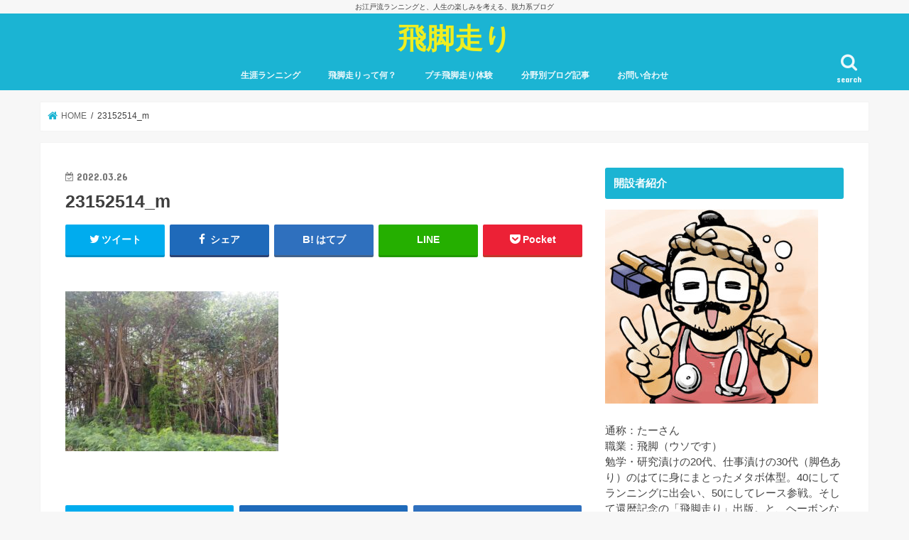

--- FILE ---
content_type: text/html; charset=UTF-8
request_url: https://hikyaku-bashiri.com/archives/jk.html/23152514_m
body_size: 16050
content:
<!doctype html>
<!--[if lt IE 7]><html dir="ltr" lang="ja" prefix="og: https://ogp.me/ns#" class="no-js lt-ie9 lt-ie8 lt-ie7"><![endif]-->
<!--[if (IE 7)&!(IEMobile)]><html dir="ltr" lang="ja" prefix="og: https://ogp.me/ns#" class="no-js lt-ie9 lt-ie8"><![endif]-->
<!--[if (IE 8)&!(IEMobile)]><html dir="ltr" lang="ja" prefix="og: https://ogp.me/ns#" class="no-js lt-ie9"><![endif]-->
<!--[if gt IE 8]><!--> <html dir="ltr" lang="ja" prefix="og: https://ogp.me/ns#" class="no-js"><!--<![endif]-->

<head>
<meta charset="utf-8">
<meta http-equiv="X-UA-Compatible" content="IE=edge">
<title>23152514_m | 飛脚走り</title>
<meta name="HandheldFriendly" content="True">
<meta name="MobileOptimized" content="320">
<meta name="viewport" content="width=device-width, initial-scale=1"/>


<link rel="pingback" href="https://hikyaku-bashiri.com/xmlrpc.php">

<!--[if IE]>
<![endif]-->
<!--[if lt IE 9]>
<script src="//html5shiv.googlecode.com/svn/trunk/html5.js"></script>
<script src="//css3-mediaqueries-js.googlecode.com/svn/trunk/css3-mediaqueries.js"></script>
<![endif]-->




		<!-- All in One SEO 4.9.2 - aioseo.com -->
	<meta name="robots" content="max-image-preview:large" />
	<meta name="author" content="たーさん"/>
	<link rel="canonical" href="https://hikyaku-bashiri.com/archives/jk.html/23152514_m" />
	<meta name="generator" content="All in One SEO (AIOSEO) 4.9.2" />
		<meta property="og:locale" content="ja_JP" />
		<meta property="og:site_name" content="飛脚走り" />
		<meta property="og:type" content="article" />
		<meta property="og:title" content="23152514_m | 飛脚走り" />
		<meta property="og:url" content="https://hikyaku-bashiri.com/archives/jk.html/23152514_m" />
		<meta property="og:image" content="https://hikyaku-bashiri.com/wp-content/uploads/2022/03/23152514_m.jpg" />
		<meta property="og:image:secure_url" content="https://hikyaku-bashiri.com/wp-content/uploads/2022/03/23152514_m.jpg" />
		<meta property="og:image:width" content="1920" />
		<meta property="og:image:height" content="1440" />
		<meta property="article:published_time" content="2022-03-26T08:30:44+00:00" />
		<meta property="article:modified_time" content="2022-03-26T08:32:16+00:00" />
		<meta name="twitter:card" content="summary" />
		<meta name="twitter:title" content="23152514_m | 飛脚走り" />
		<meta name="twitter:image" content="https://hikyaku-bashiri.com/wp-content/uploads/2022/03/23152514_m.jpg" />
		<script type="application/ld+json" class="aioseo-schema">
			{"@context":"https:\/\/schema.org","@graph":[{"@type":"BreadcrumbList","@id":"https:\/\/hikyaku-bashiri.com\/archives\/jk.html\/23152514_m#breadcrumblist","itemListElement":[{"@type":"ListItem","@id":"https:\/\/hikyaku-bashiri.com#listItem","position":1,"name":"Home","item":"https:\/\/hikyaku-bashiri.com","nextItem":{"@type":"ListItem","@id":"https:\/\/hikyaku-bashiri.com\/archives\/jk.html\/23152514_m#listItem","name":"23152514_m"}},{"@type":"ListItem","@id":"https:\/\/hikyaku-bashiri.com\/archives\/jk.html\/23152514_m#listItem","position":2,"name":"23152514_m","previousItem":{"@type":"ListItem","@id":"https:\/\/hikyaku-bashiri.com#listItem","name":"Home"}}]},{"@type":"ItemPage","@id":"https:\/\/hikyaku-bashiri.com\/archives\/jk.html\/23152514_m#itempage","url":"https:\/\/hikyaku-bashiri.com\/archives\/jk.html\/23152514_m","name":"23152514_m | \u98db\u811a\u8d70\u308a","inLanguage":"ja","isPartOf":{"@id":"https:\/\/hikyaku-bashiri.com\/#website"},"breadcrumb":{"@id":"https:\/\/hikyaku-bashiri.com\/archives\/jk.html\/23152514_m#breadcrumblist"},"author":{"@id":"https:\/\/hikyaku-bashiri.com\/archives\/author\/hikyaku-bashiri-san#author"},"creator":{"@id":"https:\/\/hikyaku-bashiri.com\/archives\/author\/hikyaku-bashiri-san#author"},"datePublished":"2022-03-26T17:30:44+09:00","dateModified":"2022-03-26T17:32:16+09:00"},{"@type":"Organization","@id":"https:\/\/hikyaku-bashiri.com\/#organization","name":"\u98db\u811a\u8d70\u308a","description":"\u304a\u6c5f\u6238\u6d41\u30e9\u30f3\u30cb\u30f3\u30b0\u3068\u3001\u4eba\u751f\u306e\u697d\u3057\u307f\u3092\u8003\u3048\u308b\u3001\u8131\u529b\u7cfb\u30d6\u30ed\u30b0","url":"https:\/\/hikyaku-bashiri.com\/"},{"@type":"Person","@id":"https:\/\/hikyaku-bashiri.com\/archives\/author\/hikyaku-bashiri-san#author","url":"https:\/\/hikyaku-bashiri.com\/archives\/author\/hikyaku-bashiri-san","name":"\u305f\u30fc\u3055\u3093","image":{"@type":"ImageObject","@id":"https:\/\/hikyaku-bashiri.com\/archives\/jk.html\/23152514_m#authorImage","url":"https:\/\/secure.gravatar.com\/avatar\/c481294ab192cbc6842ebde706ca886ec6133fe863deb167c9c5d22bab18124c?s=96&d=mm&r=g","width":96,"height":96,"caption":"\u305f\u30fc\u3055\u3093"}},{"@type":"WebSite","@id":"https:\/\/hikyaku-bashiri.com\/#website","url":"https:\/\/hikyaku-bashiri.com\/","name":"\u98db\u811a\u8d70\u308a","description":"\u304a\u6c5f\u6238\u6d41\u30e9\u30f3\u30cb\u30f3\u30b0\u3068\u3001\u4eba\u751f\u306e\u697d\u3057\u307f\u3092\u8003\u3048\u308b\u3001\u8131\u529b\u7cfb\u30d6\u30ed\u30b0","inLanguage":"ja","publisher":{"@id":"https:\/\/hikyaku-bashiri.com\/#organization"}}]}
		</script>
		<!-- All in One SEO -->

<link rel='dns-prefetch' href='//ajax.googleapis.com' />
<link rel='dns-prefetch' href='//fonts.googleapis.com' />
<link rel='dns-prefetch' href='//maxcdn.bootstrapcdn.com' />
<link rel="alternate" type="application/rss+xml" title="飛脚走り &raquo; フィード" href="https://hikyaku-bashiri.com/feed" />
<link rel="alternate" type="application/rss+xml" title="飛脚走り &raquo; コメントフィード" href="https://hikyaku-bashiri.com/comments/feed" />
<link rel="alternate" title="oEmbed (JSON)" type="application/json+oembed" href="https://hikyaku-bashiri.com/wp-json/oembed/1.0/embed?url=https%3A%2F%2Fhikyaku-bashiri.com%2Farchives%2Fjk.html%2F23152514_m" />
<link rel="alternate" title="oEmbed (XML)" type="text/xml+oembed" href="https://hikyaku-bashiri.com/wp-json/oembed/1.0/embed?url=https%3A%2F%2Fhikyaku-bashiri.com%2Farchives%2Fjk.html%2F23152514_m&#038;format=xml" />
<style id='wp-img-auto-sizes-contain-inline-css' type='text/css'>
img:is([sizes=auto i],[sizes^="auto," i]){contain-intrinsic-size:3000px 1500px}
/*# sourceURL=wp-img-auto-sizes-contain-inline-css */
</style>
<style id='wp-emoji-styles-inline-css' type='text/css'>

	img.wp-smiley, img.emoji {
		display: inline !important;
		border: none !important;
		box-shadow: none !important;
		height: 1em !important;
		width: 1em !important;
		margin: 0 0.07em !important;
		vertical-align: -0.1em !important;
		background: none !important;
		padding: 0 !important;
	}
/*# sourceURL=wp-emoji-styles-inline-css */
</style>
<style id='wp-block-library-inline-css' type='text/css'>
:root{--wp-block-synced-color:#7a00df;--wp-block-synced-color--rgb:122,0,223;--wp-bound-block-color:var(--wp-block-synced-color);--wp-editor-canvas-background:#ddd;--wp-admin-theme-color:#007cba;--wp-admin-theme-color--rgb:0,124,186;--wp-admin-theme-color-darker-10:#006ba1;--wp-admin-theme-color-darker-10--rgb:0,107,160.5;--wp-admin-theme-color-darker-20:#005a87;--wp-admin-theme-color-darker-20--rgb:0,90,135;--wp-admin-border-width-focus:2px}@media (min-resolution:192dpi){:root{--wp-admin-border-width-focus:1.5px}}.wp-element-button{cursor:pointer}:root .has-very-light-gray-background-color{background-color:#eee}:root .has-very-dark-gray-background-color{background-color:#313131}:root .has-very-light-gray-color{color:#eee}:root .has-very-dark-gray-color{color:#313131}:root .has-vivid-green-cyan-to-vivid-cyan-blue-gradient-background{background:linear-gradient(135deg,#00d084,#0693e3)}:root .has-purple-crush-gradient-background{background:linear-gradient(135deg,#34e2e4,#4721fb 50%,#ab1dfe)}:root .has-hazy-dawn-gradient-background{background:linear-gradient(135deg,#faaca8,#dad0ec)}:root .has-subdued-olive-gradient-background{background:linear-gradient(135deg,#fafae1,#67a671)}:root .has-atomic-cream-gradient-background{background:linear-gradient(135deg,#fdd79a,#004a59)}:root .has-nightshade-gradient-background{background:linear-gradient(135deg,#330968,#31cdcf)}:root .has-midnight-gradient-background{background:linear-gradient(135deg,#020381,#2874fc)}:root{--wp--preset--font-size--normal:16px;--wp--preset--font-size--huge:42px}.has-regular-font-size{font-size:1em}.has-larger-font-size{font-size:2.625em}.has-normal-font-size{font-size:var(--wp--preset--font-size--normal)}.has-huge-font-size{font-size:var(--wp--preset--font-size--huge)}.has-text-align-center{text-align:center}.has-text-align-left{text-align:left}.has-text-align-right{text-align:right}.has-fit-text{white-space:nowrap!important}#end-resizable-editor-section{display:none}.aligncenter{clear:both}.items-justified-left{justify-content:flex-start}.items-justified-center{justify-content:center}.items-justified-right{justify-content:flex-end}.items-justified-space-between{justify-content:space-between}.screen-reader-text{border:0;clip-path:inset(50%);height:1px;margin:-1px;overflow:hidden;padding:0;position:absolute;width:1px;word-wrap:normal!important}.screen-reader-text:focus{background-color:#ddd;clip-path:none;color:#444;display:block;font-size:1em;height:auto;left:5px;line-height:normal;padding:15px 23px 14px;text-decoration:none;top:5px;width:auto;z-index:100000}html :where(.has-border-color){border-style:solid}html :where([style*=border-top-color]){border-top-style:solid}html :where([style*=border-right-color]){border-right-style:solid}html :where([style*=border-bottom-color]){border-bottom-style:solid}html :where([style*=border-left-color]){border-left-style:solid}html :where([style*=border-width]){border-style:solid}html :where([style*=border-top-width]){border-top-style:solid}html :where([style*=border-right-width]){border-right-style:solid}html :where([style*=border-bottom-width]){border-bottom-style:solid}html :where([style*=border-left-width]){border-left-style:solid}html :where(img[class*=wp-image-]){height:auto;max-width:100%}:where(figure){margin:0 0 1em}html :where(.is-position-sticky){--wp-admin--admin-bar--position-offset:var(--wp-admin--admin-bar--height,0px)}@media screen and (max-width:600px){html :where(.is-position-sticky){--wp-admin--admin-bar--position-offset:0px}}

/*# sourceURL=wp-block-library-inline-css */
</style><style id='global-styles-inline-css' type='text/css'>
:root{--wp--preset--aspect-ratio--square: 1;--wp--preset--aspect-ratio--4-3: 4/3;--wp--preset--aspect-ratio--3-4: 3/4;--wp--preset--aspect-ratio--3-2: 3/2;--wp--preset--aspect-ratio--2-3: 2/3;--wp--preset--aspect-ratio--16-9: 16/9;--wp--preset--aspect-ratio--9-16: 9/16;--wp--preset--color--black: #000000;--wp--preset--color--cyan-bluish-gray: #abb8c3;--wp--preset--color--white: #ffffff;--wp--preset--color--pale-pink: #f78da7;--wp--preset--color--vivid-red: #cf2e2e;--wp--preset--color--luminous-vivid-orange: #ff6900;--wp--preset--color--luminous-vivid-amber: #fcb900;--wp--preset--color--light-green-cyan: #7bdcb5;--wp--preset--color--vivid-green-cyan: #00d084;--wp--preset--color--pale-cyan-blue: #8ed1fc;--wp--preset--color--vivid-cyan-blue: #0693e3;--wp--preset--color--vivid-purple: #9b51e0;--wp--preset--gradient--vivid-cyan-blue-to-vivid-purple: linear-gradient(135deg,rgb(6,147,227) 0%,rgb(155,81,224) 100%);--wp--preset--gradient--light-green-cyan-to-vivid-green-cyan: linear-gradient(135deg,rgb(122,220,180) 0%,rgb(0,208,130) 100%);--wp--preset--gradient--luminous-vivid-amber-to-luminous-vivid-orange: linear-gradient(135deg,rgb(252,185,0) 0%,rgb(255,105,0) 100%);--wp--preset--gradient--luminous-vivid-orange-to-vivid-red: linear-gradient(135deg,rgb(255,105,0) 0%,rgb(207,46,46) 100%);--wp--preset--gradient--very-light-gray-to-cyan-bluish-gray: linear-gradient(135deg,rgb(238,238,238) 0%,rgb(169,184,195) 100%);--wp--preset--gradient--cool-to-warm-spectrum: linear-gradient(135deg,rgb(74,234,220) 0%,rgb(151,120,209) 20%,rgb(207,42,186) 40%,rgb(238,44,130) 60%,rgb(251,105,98) 80%,rgb(254,248,76) 100%);--wp--preset--gradient--blush-light-purple: linear-gradient(135deg,rgb(255,206,236) 0%,rgb(152,150,240) 100%);--wp--preset--gradient--blush-bordeaux: linear-gradient(135deg,rgb(254,205,165) 0%,rgb(254,45,45) 50%,rgb(107,0,62) 100%);--wp--preset--gradient--luminous-dusk: linear-gradient(135deg,rgb(255,203,112) 0%,rgb(199,81,192) 50%,rgb(65,88,208) 100%);--wp--preset--gradient--pale-ocean: linear-gradient(135deg,rgb(255,245,203) 0%,rgb(182,227,212) 50%,rgb(51,167,181) 100%);--wp--preset--gradient--electric-grass: linear-gradient(135deg,rgb(202,248,128) 0%,rgb(113,206,126) 100%);--wp--preset--gradient--midnight: linear-gradient(135deg,rgb(2,3,129) 0%,rgb(40,116,252) 100%);--wp--preset--font-size--small: 13px;--wp--preset--font-size--medium: 20px;--wp--preset--font-size--large: 36px;--wp--preset--font-size--x-large: 42px;--wp--preset--spacing--20: 0.44rem;--wp--preset--spacing--30: 0.67rem;--wp--preset--spacing--40: 1rem;--wp--preset--spacing--50: 1.5rem;--wp--preset--spacing--60: 2.25rem;--wp--preset--spacing--70: 3.38rem;--wp--preset--spacing--80: 5.06rem;--wp--preset--shadow--natural: 6px 6px 9px rgba(0, 0, 0, 0.2);--wp--preset--shadow--deep: 12px 12px 50px rgba(0, 0, 0, 0.4);--wp--preset--shadow--sharp: 6px 6px 0px rgba(0, 0, 0, 0.2);--wp--preset--shadow--outlined: 6px 6px 0px -3px rgb(255, 255, 255), 6px 6px rgb(0, 0, 0);--wp--preset--shadow--crisp: 6px 6px 0px rgb(0, 0, 0);}:where(.is-layout-flex){gap: 0.5em;}:where(.is-layout-grid){gap: 0.5em;}body .is-layout-flex{display: flex;}.is-layout-flex{flex-wrap: wrap;align-items: center;}.is-layout-flex > :is(*, div){margin: 0;}body .is-layout-grid{display: grid;}.is-layout-grid > :is(*, div){margin: 0;}:where(.wp-block-columns.is-layout-flex){gap: 2em;}:where(.wp-block-columns.is-layout-grid){gap: 2em;}:where(.wp-block-post-template.is-layout-flex){gap: 1.25em;}:where(.wp-block-post-template.is-layout-grid){gap: 1.25em;}.has-black-color{color: var(--wp--preset--color--black) !important;}.has-cyan-bluish-gray-color{color: var(--wp--preset--color--cyan-bluish-gray) !important;}.has-white-color{color: var(--wp--preset--color--white) !important;}.has-pale-pink-color{color: var(--wp--preset--color--pale-pink) !important;}.has-vivid-red-color{color: var(--wp--preset--color--vivid-red) !important;}.has-luminous-vivid-orange-color{color: var(--wp--preset--color--luminous-vivid-orange) !important;}.has-luminous-vivid-amber-color{color: var(--wp--preset--color--luminous-vivid-amber) !important;}.has-light-green-cyan-color{color: var(--wp--preset--color--light-green-cyan) !important;}.has-vivid-green-cyan-color{color: var(--wp--preset--color--vivid-green-cyan) !important;}.has-pale-cyan-blue-color{color: var(--wp--preset--color--pale-cyan-blue) !important;}.has-vivid-cyan-blue-color{color: var(--wp--preset--color--vivid-cyan-blue) !important;}.has-vivid-purple-color{color: var(--wp--preset--color--vivid-purple) !important;}.has-black-background-color{background-color: var(--wp--preset--color--black) !important;}.has-cyan-bluish-gray-background-color{background-color: var(--wp--preset--color--cyan-bluish-gray) !important;}.has-white-background-color{background-color: var(--wp--preset--color--white) !important;}.has-pale-pink-background-color{background-color: var(--wp--preset--color--pale-pink) !important;}.has-vivid-red-background-color{background-color: var(--wp--preset--color--vivid-red) !important;}.has-luminous-vivid-orange-background-color{background-color: var(--wp--preset--color--luminous-vivid-orange) !important;}.has-luminous-vivid-amber-background-color{background-color: var(--wp--preset--color--luminous-vivid-amber) !important;}.has-light-green-cyan-background-color{background-color: var(--wp--preset--color--light-green-cyan) !important;}.has-vivid-green-cyan-background-color{background-color: var(--wp--preset--color--vivid-green-cyan) !important;}.has-pale-cyan-blue-background-color{background-color: var(--wp--preset--color--pale-cyan-blue) !important;}.has-vivid-cyan-blue-background-color{background-color: var(--wp--preset--color--vivid-cyan-blue) !important;}.has-vivid-purple-background-color{background-color: var(--wp--preset--color--vivid-purple) !important;}.has-black-border-color{border-color: var(--wp--preset--color--black) !important;}.has-cyan-bluish-gray-border-color{border-color: var(--wp--preset--color--cyan-bluish-gray) !important;}.has-white-border-color{border-color: var(--wp--preset--color--white) !important;}.has-pale-pink-border-color{border-color: var(--wp--preset--color--pale-pink) !important;}.has-vivid-red-border-color{border-color: var(--wp--preset--color--vivid-red) !important;}.has-luminous-vivid-orange-border-color{border-color: var(--wp--preset--color--luminous-vivid-orange) !important;}.has-luminous-vivid-amber-border-color{border-color: var(--wp--preset--color--luminous-vivid-amber) !important;}.has-light-green-cyan-border-color{border-color: var(--wp--preset--color--light-green-cyan) !important;}.has-vivid-green-cyan-border-color{border-color: var(--wp--preset--color--vivid-green-cyan) !important;}.has-pale-cyan-blue-border-color{border-color: var(--wp--preset--color--pale-cyan-blue) !important;}.has-vivid-cyan-blue-border-color{border-color: var(--wp--preset--color--vivid-cyan-blue) !important;}.has-vivid-purple-border-color{border-color: var(--wp--preset--color--vivid-purple) !important;}.has-vivid-cyan-blue-to-vivid-purple-gradient-background{background: var(--wp--preset--gradient--vivid-cyan-blue-to-vivid-purple) !important;}.has-light-green-cyan-to-vivid-green-cyan-gradient-background{background: var(--wp--preset--gradient--light-green-cyan-to-vivid-green-cyan) !important;}.has-luminous-vivid-amber-to-luminous-vivid-orange-gradient-background{background: var(--wp--preset--gradient--luminous-vivid-amber-to-luminous-vivid-orange) !important;}.has-luminous-vivid-orange-to-vivid-red-gradient-background{background: var(--wp--preset--gradient--luminous-vivid-orange-to-vivid-red) !important;}.has-very-light-gray-to-cyan-bluish-gray-gradient-background{background: var(--wp--preset--gradient--very-light-gray-to-cyan-bluish-gray) !important;}.has-cool-to-warm-spectrum-gradient-background{background: var(--wp--preset--gradient--cool-to-warm-spectrum) !important;}.has-blush-light-purple-gradient-background{background: var(--wp--preset--gradient--blush-light-purple) !important;}.has-blush-bordeaux-gradient-background{background: var(--wp--preset--gradient--blush-bordeaux) !important;}.has-luminous-dusk-gradient-background{background: var(--wp--preset--gradient--luminous-dusk) !important;}.has-pale-ocean-gradient-background{background: var(--wp--preset--gradient--pale-ocean) !important;}.has-electric-grass-gradient-background{background: var(--wp--preset--gradient--electric-grass) !important;}.has-midnight-gradient-background{background: var(--wp--preset--gradient--midnight) !important;}.has-small-font-size{font-size: var(--wp--preset--font-size--small) !important;}.has-medium-font-size{font-size: var(--wp--preset--font-size--medium) !important;}.has-large-font-size{font-size: var(--wp--preset--font-size--large) !important;}.has-x-large-font-size{font-size: var(--wp--preset--font-size--x-large) !important;}
/*# sourceURL=global-styles-inline-css */
</style>

<style id='classic-theme-styles-inline-css' type='text/css'>
/*! This file is auto-generated */
.wp-block-button__link{color:#fff;background-color:#32373c;border-radius:9999px;box-shadow:none;text-decoration:none;padding:calc(.667em + 2px) calc(1.333em + 2px);font-size:1.125em}.wp-block-file__button{background:#32373c;color:#fff;text-decoration:none}
/*# sourceURL=/wp-includes/css/classic-themes.min.css */
</style>
<link rel='stylesheet' id='contact-form-7-css' href='https://hikyaku-bashiri.com/wp-content/plugins/contact-form-7/includes/css/styles.css' type='text/css' media='all' />
<link rel='stylesheet' id='style-css' href='https://hikyaku-bashiri.com/wp-content/themes/jstork/style.css' type='text/css' media='all' />
<link rel='stylesheet' id='slick-css' href='https://hikyaku-bashiri.com/wp-content/themes/jstork/library/css/slick.css' type='text/css' media='all' />
<link rel='stylesheet' id='shortcode-css' href='https://hikyaku-bashiri.com/wp-content/themes/jstork/library/css/shortcode.css' type='text/css' media='all' />
<link rel='stylesheet' id='gf_Concert-css' href='//fonts.googleapis.com/css?family=Concert+One' type='text/css' media='all' />
<link rel='stylesheet' id='gf_Lato-css' href='//fonts.googleapis.com/css?family=Lato' type='text/css' media='all' />
<link rel='stylesheet' id='fontawesome-css' href='//maxcdn.bootstrapcdn.com/font-awesome/4.7.0/css/font-awesome.min.css' type='text/css' media='all' />
<link rel='stylesheet' id='remodal-css' href='https://hikyaku-bashiri.com/wp-content/themes/jstork/library/css/remodal.css' type='text/css' media='all' />
<link rel='stylesheet' id='animate-css' href='https://hikyaku-bashiri.com/wp-content/themes/jstork/library/css/animate.min.css' type='text/css' media='all' />
<script type="text/javascript" src="//ajax.googleapis.com/ajax/libs/jquery/1.12.4/jquery.min.js" id="jquery-js"></script>
<link rel="https://api.w.org/" href="https://hikyaku-bashiri.com/wp-json/" /><link rel="alternate" title="JSON" type="application/json" href="https://hikyaku-bashiri.com/wp-json/wp/v2/media/7583" /><link rel="EditURI" type="application/rsd+xml" title="RSD" href="https://hikyaku-bashiri.com/xmlrpc.php?rsd" />

<link rel='shortlink' href='https://hikyaku-bashiri.com/?p=7583' />
<!-- Favicon Rotator -->
<!-- End Favicon Rotator -->
<style type="text/css">
body{color: #3E3E3E;}
a, #breadcrumb li.bc_homelink a::before, .authorbox .author_sns li a::before{color: #1BB4D3;}
a:hover{color: #E69B9B;}
.article-footer .post-categories li a,.article-footer .tags a{  background: #1BB4D3;  border:1px solid #1BB4D3;}
.article-footer .tags a{color:#1BB4D3; background: none;}
.article-footer .post-categories li a:hover,.article-footer .tags a:hover{ background:#E69B9B;  border-color:#E69B9B;}
input[type="text"],input[type="password"],input[type="datetime"],input[type="datetime-local"],input[type="date"],input[type="month"],input[type="time"],input[type="week"],input[type="number"],input[type="email"],input[type="url"],input[type="search"],input[type="tel"],input[type="color"],select,textarea,.field { background-color: #ffffff;}
.header{color: #ffffff;}
.bgfull .header,.header.bg,.header #inner-header,.menu-sp{background: #1bb4d3;}
#logo a{color: #eeee22;}
#g_nav .nav li a,.nav_btn,.menu-sp a,.menu-sp a,.menu-sp > ul:after{color: #edf9fc;}
#logo a:hover,#g_nav .nav li a:hover,.nav_btn:hover{color:#eeeeee;}
@media only screen and (min-width: 768px) {
.nav > li > a:after{background: #eeeeee;}
.nav ul {background: #666666;}
#g_nav .nav li ul.sub-menu li a{color: #f7f7f7;}
}
@media only screen and (max-width: 1165px) {
.site_description{background: #1bb4d3; color: #ffffff;}
}
#inner-content, #breadcrumb, .entry-content blockquote:before, .entry-content blockquote:after{background: #ffffff}
.top-post-list .post-list:before{background: #1BB4D3;}
.widget li a:after{color: #1BB4D3;}
.entry-content h2,.widgettitle{background: #1bb4d3; color: #ffffff;}
.entry-content h3{border-color: #1bb4d3;}
.h_boader .entry-content h2{border-color: #1bb4d3; color: #3E3E3E;}
.h_balloon .entry-content h2:after{border-top-color: #1bb4d3;}
.entry-content ul li:before{ background: #1bb4d3;}
.entry-content ol li:before{ background: #1bb4d3;}
.post-list-card .post-list .eyecatch .cat-name,.top-post-list .post-list .eyecatch .cat-name,.byline .cat-name,.single .authorbox .author-newpost li .cat-name,.related-box li .cat-name,.carouselwrap .cat-name,.eyecatch .cat-name{background: #fcee21; color:  #444444;}
ul.wpp-list li a:before{background: #1bb4d3; color: #ffffff;}
.readmore a{border:1px solid #1BB4D3;color:#1BB4D3;}
.readmore a:hover{background:#1BB4D3;color:#fff;}
.btn-wrap a{background: #1BB4D3;border: 1px solid #1BB4D3;}
.btn-wrap a:hover{background: #E69B9B;border-color: #E69B9B;}
.btn-wrap.simple a{border:1px solid #1BB4D3;color:#1BB4D3;}
.btn-wrap.simple a:hover{background:#1BB4D3;}
.blue-btn, .comment-reply-link, #submit { background-color: #1BB4D3; }
.blue-btn:hover, .comment-reply-link:hover, #submit:hover, .blue-btn:focus, .comment-reply-link:focus, #submit:focus {background-color: #E69B9B; }
#sidebar1{color: #444444;}
.widget:not(.widget_text) a{color:#666666;}
.widget:not(.widget_text) a:hover{color:#999999;}
.bgfull #footer-top,#footer-top .inner,.cta-inner{background-color: #666666; color: #CACACA;}
.footer a,#footer-top a{color: #f7f7f7;}
#footer-top .widgettitle{color: #CACACA;}
.bgfull .footer,.footer.bg,.footer .inner {background-color: #666666;color: #CACACA;}
.footer-links li a:before{ color: #1bb4d3;}
.pagination a, .pagination span,.page-links a{border-color: #1BB4D3; color: #1BB4D3;}
.pagination .current,.pagination .current:hover,.page-links ul > li > span{background-color: #1BB4D3; border-color: #1BB4D3;}
.pagination a:hover, .pagination a:focus,.page-links a:hover, .page-links a:focus{background-color: #1BB4D3; color: #fff;}
</style>
</head>

<body class="attachment wp-singular attachment-template-default single single-attachment postid-7583 attachmentid-7583 attachment-jpeg wp-theme-jstork bgfull pannavi_on h_default sidebarright undo_off">
<div id="container">

<p class="site_description">お江戸流ランニングと、人生の楽しみを考える、脱力系ブログ</p><header class="header animated fadeIn headercenter" role="banner">
<div id="inner-header" class="wrap cf">
<div id="logo" class="gf fs_l">
<p class="h1 text"><a href="https://hikyaku-bashiri.com">飛脚走り</a></p>
</div>

<a href="#searchbox" data-remodal-target="searchbox" class="nav_btn search_btn"><span class="text gf">search</span></a>

<nav id="g_nav" role="navigation">
<ul id="menu-%e3%83%96%e3%83%ad%e3%82%b0%e5%88%86%e9%a1%9e" class="nav top-nav cf"><li id="menu-item-1740" class="menu-item menu-item-type-post_type menu-item-object-page menu-item-1740"><a href="https://hikyaku-bashiri.com/syougairanning">生涯ランニング</a></li>
<li id="menu-item-871" class="menu-item menu-item-type-post_type menu-item-object-page menu-item-871"><a href="https://hikyaku-bashiri.com/hikyakuworld">飛脚走りって何？</a></li>
<li id="menu-item-1021" class="menu-item menu-item-type-post_type menu-item-object-page menu-item-1021"><a href="https://hikyaku-bashiri.com/putitaikenn">プチ飛脚走り体験</a></li>
<li id="menu-item-978" class="menu-item menu-item-type-taxonomy menu-item-object-category menu-item-has-children menu-item-978"><a href="https://hikyaku-bashiri.com/archives/category/%e5%88%86%e9%87%8e%e5%88%a5%e3%83%96%e3%83%ad%e3%82%b0%e8%a8%98%e4%ba%8b">分野別ブログ記事</a>
<ul class="sub-menu">
	<li id="menu-item-980" class="menu-item menu-item-type-taxonomy menu-item-object-category menu-item-980"><a href="https://hikyaku-bashiri.com/archives/category/%e9%a3%9b%e8%84%9a%e8%b5%b0%e3%82%8a%e3%81%ae%e3%83%ac%e3%83%bc%e3%82%b9%e6%97%a5%e8%a8%98">飛脚走りのレース日記</a></li>
	<li id="menu-item-984" class="menu-item menu-item-type-taxonomy menu-item-object-category menu-item-984"><a href="https://hikyaku-bashiri.com/archives/category/%e9%a3%9b%e8%84%9a%e8%b5%b0%e3%82%8a%e3%81%b8%e3%81%ae%e6%8b%9b%e5%be%85">飛脚走りへの招待</a></li>
	<li id="menu-item-981" class="menu-item menu-item-type-taxonomy menu-item-object-category menu-item-981"><a href="https://hikyaku-bashiri.com/archives/category/%e9%a3%9b%e8%84%9a%e8%b5%b0%e3%82%8a%e3%81%ae%e5%bf%83%e5%be%97">飛脚走りの心得</a></li>
	<li id="menu-item-982" class="menu-item menu-item-type-taxonomy menu-item-object-category menu-item-982"><a href="https://hikyaku-bashiri.com/archives/category/%e9%a3%9b%e8%84%9a%e8%b5%b0%e3%82%8a%e3%81%ae%e7%90%86%e8%ab%96">飛脚走りの理論</a></li>
	<li id="menu-item-983" class="menu-item menu-item-type-taxonomy menu-item-object-category menu-item-983"><a href="https://hikyaku-bashiri.com/archives/category/%e9%a3%9b%e8%84%9a%e8%b5%b0%e3%82%8a%e3%81%b8%e3%81%ae%e5%ae%9f%e8%b7%b5">飛脚走りへの実践</a></li>
	<li id="menu-item-1507" class="menu-item menu-item-type-taxonomy menu-item-object-category menu-item-1507"><a href="https://hikyaku-bashiri.com/archives/category/%e9%a3%9b%e8%84%9a%e8%b5%b0%e3%82%8a%e3%81%a8%e8%ba%ab%e4%bd%93%e6%84%9f%e8%a6%9a">飛脚走りと身体感覚</a></li>
	<li id="menu-item-976" class="menu-item menu-item-type-taxonomy menu-item-object-category menu-item-976"><a href="https://hikyaku-bashiri.com/archives/category/%e3%81%a4%e3%82%8c%e3%81%9a%e3%82%8c%e9%9b%91%e8%a8%98">つれずれ雑記</a></li>
	<li id="menu-item-977" class="menu-item menu-item-type-taxonomy menu-item-object-category menu-item-977"><a href="https://hikyaku-bashiri.com/archives/category/%e5%87%ba%e4%bc%9a%e3%81%84%e3%81%ae%e4%b8%80%e5%86%8a%e3%80%81%e4%b8%80%e5%a0%b4%e9%9d%a2">出会いの一冊、一場面</a></li>
	<li id="menu-item-1788" class="menu-item menu-item-type-taxonomy menu-item-object-category menu-item-1788"><a href="https://hikyaku-bashiri.com/archives/category/%e9%a3%9b%e8%84%9a%e8%b5%b0%e3%82%8a%e3%81%a8%e9%a3%9f%e3%81%ae%e6%a5%bd%e3%81%97%e3%81%bf">飛脚走りと食の楽しみ</a></li>
	<li id="menu-item-1265" class="menu-item menu-item-type-taxonomy menu-item-object-category menu-item-1265"><a href="https://hikyaku-bashiri.com/archives/category/%e9%a3%9b%e8%84%9a%e8%b5%b0%e3%82%8a%e3%81%a8%e9%a4%8a%e7%94%9f">飛脚走りと養生</a></li>
	<li id="menu-item-979" class="menu-item menu-item-type-taxonomy menu-item-object-category menu-item-979"><a href="https://hikyaku-bashiri.com/archives/category/%e6%9c%80%e5%88%9d%e3%81%ae%e3%81%94%e3%81%82%e3%81%84%e3%81%95%e3%81%a4">最初のごあいさつ</a></li>
</ul>
</li>
<li id="menu-item-449" class="menu-item menu-item-type-post_type menu-item-object-page menu-item-449"><a href="https://hikyaku-bashiri.com/toiawase">お問い合わせ</a></li>
</ul></nav>

<a href="#spnavi" data-remodal-target="spnavi" class="nav_btn"><span class="text gf">menu</span></a>



</div>
</header>


<div class="remodal" data-remodal-id="spnavi" data-remodal-options="hashTracking:false">
<button data-remodal-action="close" class="remodal-close"><span class="text gf">CLOSE</span></button>
<ul id="menu-%e3%83%96%e3%83%ad%e3%82%b0%e5%88%86%e9%a1%9e-1" class="sp_g_nav nav top-nav cf"><li class="menu-item menu-item-type-post_type menu-item-object-page menu-item-1740"><a href="https://hikyaku-bashiri.com/syougairanning">生涯ランニング</a></li>
<li class="menu-item menu-item-type-post_type menu-item-object-page menu-item-871"><a href="https://hikyaku-bashiri.com/hikyakuworld">飛脚走りって何？</a></li>
<li class="menu-item menu-item-type-post_type menu-item-object-page menu-item-1021"><a href="https://hikyaku-bashiri.com/putitaikenn">プチ飛脚走り体験</a></li>
<li class="menu-item menu-item-type-taxonomy menu-item-object-category menu-item-has-children menu-item-978"><a href="https://hikyaku-bashiri.com/archives/category/%e5%88%86%e9%87%8e%e5%88%a5%e3%83%96%e3%83%ad%e3%82%b0%e8%a8%98%e4%ba%8b">分野別ブログ記事</a>
<ul class="sub-menu">
	<li class="menu-item menu-item-type-taxonomy menu-item-object-category menu-item-980"><a href="https://hikyaku-bashiri.com/archives/category/%e9%a3%9b%e8%84%9a%e8%b5%b0%e3%82%8a%e3%81%ae%e3%83%ac%e3%83%bc%e3%82%b9%e6%97%a5%e8%a8%98">飛脚走りのレース日記</a></li>
	<li class="menu-item menu-item-type-taxonomy menu-item-object-category menu-item-984"><a href="https://hikyaku-bashiri.com/archives/category/%e9%a3%9b%e8%84%9a%e8%b5%b0%e3%82%8a%e3%81%b8%e3%81%ae%e6%8b%9b%e5%be%85">飛脚走りへの招待</a></li>
	<li class="menu-item menu-item-type-taxonomy menu-item-object-category menu-item-981"><a href="https://hikyaku-bashiri.com/archives/category/%e9%a3%9b%e8%84%9a%e8%b5%b0%e3%82%8a%e3%81%ae%e5%bf%83%e5%be%97">飛脚走りの心得</a></li>
	<li class="menu-item menu-item-type-taxonomy menu-item-object-category menu-item-982"><a href="https://hikyaku-bashiri.com/archives/category/%e9%a3%9b%e8%84%9a%e8%b5%b0%e3%82%8a%e3%81%ae%e7%90%86%e8%ab%96">飛脚走りの理論</a></li>
	<li class="menu-item menu-item-type-taxonomy menu-item-object-category menu-item-983"><a href="https://hikyaku-bashiri.com/archives/category/%e9%a3%9b%e8%84%9a%e8%b5%b0%e3%82%8a%e3%81%b8%e3%81%ae%e5%ae%9f%e8%b7%b5">飛脚走りへの実践</a></li>
	<li class="menu-item menu-item-type-taxonomy menu-item-object-category menu-item-1507"><a href="https://hikyaku-bashiri.com/archives/category/%e9%a3%9b%e8%84%9a%e8%b5%b0%e3%82%8a%e3%81%a8%e8%ba%ab%e4%bd%93%e6%84%9f%e8%a6%9a">飛脚走りと身体感覚</a></li>
	<li class="menu-item menu-item-type-taxonomy menu-item-object-category menu-item-976"><a href="https://hikyaku-bashiri.com/archives/category/%e3%81%a4%e3%82%8c%e3%81%9a%e3%82%8c%e9%9b%91%e8%a8%98">つれずれ雑記</a></li>
	<li class="menu-item menu-item-type-taxonomy menu-item-object-category menu-item-977"><a href="https://hikyaku-bashiri.com/archives/category/%e5%87%ba%e4%bc%9a%e3%81%84%e3%81%ae%e4%b8%80%e5%86%8a%e3%80%81%e4%b8%80%e5%a0%b4%e9%9d%a2">出会いの一冊、一場面</a></li>
	<li class="menu-item menu-item-type-taxonomy menu-item-object-category menu-item-1788"><a href="https://hikyaku-bashiri.com/archives/category/%e9%a3%9b%e8%84%9a%e8%b5%b0%e3%82%8a%e3%81%a8%e9%a3%9f%e3%81%ae%e6%a5%bd%e3%81%97%e3%81%bf">飛脚走りと食の楽しみ</a></li>
	<li class="menu-item menu-item-type-taxonomy menu-item-object-category menu-item-1265"><a href="https://hikyaku-bashiri.com/archives/category/%e9%a3%9b%e8%84%9a%e8%b5%b0%e3%82%8a%e3%81%a8%e9%a4%8a%e7%94%9f">飛脚走りと養生</a></li>
	<li class="menu-item menu-item-type-taxonomy menu-item-object-category menu-item-979"><a href="https://hikyaku-bashiri.com/archives/category/%e6%9c%80%e5%88%9d%e3%81%ae%e3%81%94%e3%81%82%e3%81%84%e3%81%95%e3%81%a4">最初のごあいさつ</a></li>
</ul>
</li>
<li class="menu-item menu-item-type-post_type menu-item-object-page menu-item-449"><a href="https://hikyaku-bashiri.com/toiawase">お問い合わせ</a></li>
</ul><button data-remodal-action="close" class="remodal-close"><span class="text gf">CLOSE</span></button>
</div>




<div class="remodal searchbox" data-remodal-id="searchbox" data-remodal-options="hashTracking:false">
<div class="search cf"><dl><dt>キーワードで記事を検索</dt><dd><form role="search" method="get" id="searchform" class="searchform cf" action="https://hikyaku-bashiri.com/" >
		<input type="search" placeholder="検索する" value="" name="s" id="s" />
		<button type="submit" id="searchsubmit" ><i class="fa fa-search"></i></button>
		</form></dd></dl></div>
<button data-remodal-action="close" class="remodal-close"><span class="text gf">CLOSE</span></button>
</div>






<div id="breadcrumb" class="breadcrumb inner wrap cf"><ul><li itemscope itemtype="//data-vocabulary.org/Breadcrumb" class="bc_homelink"><a href="https://hikyaku-bashiri.com/" itemprop="url"><span itemprop="title"> HOME</span></a></li><li>23152514_m</li></ul></div>
<div id="content">
<div id="inner-content" class="wrap cf">

<main id="main" class="m-all t-all d-5of7 cf" role="main">
<article id="post-7583" class="post-7583 attachment type-attachment status-inherit hentry article cf" role="article">
<header class="article-header entry-header">
<p class="byline entry-meta vcard cf">
<time class="date gf entry-date updated"  datetime="2022-03-26">2022.03.26</time>

<span class="writer name author"><span class="fn">たーさん</span></span>
</p>

<h1 class="entry-title single-title" itemprop="headline" rel="bookmark">23152514_m</h1>

<div class="share short">
<div class="sns">
<ul class="cf">

<li class="twitter"> 
<a target="blank" href="//twitter.com/intent/tweet?url=https%3A%2F%2Fhikyaku-bashiri.com%2Farchives%2Fjk.html%2F23152514_m&text=23152514_m&tw_p=tweetbutton" onclick="window.open(this.href, 'tweetwindow', 'width=550, height=450,personalbar=0,toolbar=0,scrollbars=1,resizable=1'); return false;"><i class="fa fa-twitter"></i><span class="text">ツイート</span><span class="count"></span></a>
</li>

<li class="facebook">
<a href="//www.facebook.com/sharer.php?src=bm&u=https%3A%2F%2Fhikyaku-bashiri.com%2Farchives%2Fjk.html%2F23152514_m&t=23152514_m" onclick="javascript:window.open(this.href, '', 'menubar=no,toolbar=no,resizable=yes,scrollbars=yes,height=300,width=600');return false;"><i class="fa fa-facebook"></i>
<span class="text">シェア</span><span class="count"></span></a>
</li>

<li class="hatebu">       
<a href="//b.hatena.ne.jp/add?mode=confirm&url=https://hikyaku-bashiri.com/archives/jk.html/23152514_m&title=23152514_m" onclick="window.open(this.href, 'HBwindow', 'width=600, height=400, menubar=no, toolbar=no, scrollbars=yes'); return false;" target="_blank"><span class="text">はてブ</span><span class="count"></span></a>
</li>

<li class="line">
<a href="//line.me/R/msg/text/?23152514_m%0Ahttps%3A%2F%2Fhikyaku-bashiri.com%2Farchives%2Fjk.html%2F23152514_m" target="_blank"><span>LINE</span></a>
</li>

<li class="pocket">
<a href="//getpocket.com/edit?url=https://hikyaku-bashiri.com/archives/jk.html/23152514_m&title=23152514_m" onclick="window.open(this.href, 'FBwindow', 'width=550, height=350, menubar=no, toolbar=no, scrollbars=yes'); return false;"><i class="fa fa-get-pocket"></i><span class="text">Pocket</span><span class="count"></span></a></li>

</ul>
</div> 
</div></header>



<section class="entry-content cf">


<p>
<p class="attachment"><a href='https://hikyaku-bashiri.com/wp-content/uploads/2022/03/23152514_m.jpg'><img fetchpriority="high" decoding="async" width="300" height="225" src="https://hikyaku-bashiri.com/wp-content/uploads/2022/03/23152514_m-300x225.jpg" class="attachment-medium size-medium" alt="" srcset="https://hikyaku-bashiri.com/wp-content/uploads/2022/03/23152514_m-300x225.jpg 300w, https://hikyaku-bashiri.com/wp-content/uploads/2022/03/23152514_m-1024x768.jpg 1024w, https://hikyaku-bashiri.com/wp-content/uploads/2022/03/23152514_m-768x576.jpg 768w, https://hikyaku-bashiri.com/wp-content/uploads/2022/03/23152514_m-1536x1152.jpg 1536w, https://hikyaku-bashiri.com/wp-content/uploads/2022/03/23152514_m.jpg 1920w" sizes="(max-width: 300px) 100vw, 300px" /></a></p>
</p>


</section>






<div class="sharewrap wow animated fadeIn" data-wow-delay="0.5s">

<div class="share">
<div class="sns">
<ul class="cf">

<li class="twitter"> 
<a target="blank" href="//twitter.com/intent/tweet?url=https%3A%2F%2Fhikyaku-bashiri.com%2Farchives%2Fjk.html%2F23152514_m&text=23152514_m&tw_p=tweetbutton" onclick="window.open(this.href, 'tweetwindow', 'width=550, height=450,personalbar=0,toolbar=0,scrollbars=1,resizable=1'); return false;"><i class="fa fa-twitter"></i><span class="text">ツイート</span><span class="count"></span></a>
</li>

<li class="facebook">
<a href="//www.facebook.com/sharer.php?src=bm&u=https%3A%2F%2Fhikyaku-bashiri.com%2Farchives%2Fjk.html%2F23152514_m&t=23152514_m" onclick="javascript:window.open(this.href, '', 'menubar=no,toolbar=no,resizable=yes,scrollbars=yes,height=300,width=600');return false;"><i class="fa fa-facebook"></i>
<span class="text">シェア</span><span class="count"></span></a>
</li>

<li class="hatebu">       
<a href="//b.hatena.ne.jp/add?mode=confirm&url=https://hikyaku-bashiri.com/archives/jk.html/23152514_m&title=23152514_m" onclick="window.open(this.href, 'HBwindow', 'width=600, height=400, menubar=no, toolbar=no, scrollbars=yes'); return false;" target="_blank"><span class="text">はてブ</span><span class="count"></span></a>
</li>

<li class="line">
<a href="//line.me/R/msg/text/?23152514_m%0Ahttps%3A%2F%2Fhikyaku-bashiri.com%2Farchives%2Fjk.html%2F23152514_m" target="_blank"><span>LINE</span></a>
</li>

<li class="pocket">
<a href="//getpocket.com/edit?url=https://hikyaku-bashiri.com/archives/jk.html/23152514_m&title=23152514_m" onclick="window.open(this.href, 'FBwindow', 'width=550, height=350, menubar=no, toolbar=no, scrollbars=yes'); return false;"><i class="fa fa-get-pocket"></i><span class="text">Pocket</span><span class="count"></span></a></li>

<li class="feedly">
<a href="https://feedly.com/i/subscription/feed/https://hikyaku-bashiri.com/feed"  target="blank"><i class="fa fa-rss"></i><span class="text">feedly</span><span class="count"></span></a></li>    
</ul>
</div>
</div></div>





</article>

<div class="np-post">
<div class="navigation">
<div class="prev np-post-list">
<div class="home_link">
<a href="https://hikyaku-bashiri.com"><figure class="eyecatch"><i class="fa fa-home"></i></figure><span class="ttl">トップページへ</span></a>
</div>
</div>

<div class="next np-post-list">
<div class="home_link">
<a href="https://hikyaku-bashiri.com"><span class="ttl">トップページへ</span><figure class="eyecatch"><i class="fa fa-home"></i></figure></a>
</div>
</div>
</div>
</div>

  <div class="related-box original-related wow animated fadeIn cf">
    <div class="inbox">
	    <h2 class="related-h h_ttl"><span class="gf">RECOMMEND</span>こちらの記事も人気です。</h2>
		    <div class="related-post">
				<ul class="related-list cf">

  	        <li rel="bookmark" title="野グ◯が、できない">
		        <a href="https://hikyaku-bashiri.com/archives/evacuation.html" rel=\"bookmark" title="野グ◯が、できない" class="title">
		        	<figure class="eyecatch">
	        	                <img width="300" height="200" src="https://hikyaku-bashiri.com/wp-content/uploads/2022/07/24169145_m-300x200.jpg" class="attachment-post-thum size-post-thum wp-post-image" alt="" decoding="async" srcset="https://hikyaku-bashiri.com/wp-content/uploads/2022/07/24169145_m-300x200.jpg 300w, https://hikyaku-bashiri.com/wp-content/uploads/2022/07/24169145_m-1024x683.jpg 1024w, https://hikyaku-bashiri.com/wp-content/uploads/2022/07/24169145_m-768x512.jpg 768w, https://hikyaku-bashiri.com/wp-content/uploads/2022/07/24169145_m-1536x1024.jpg 1536w, https://hikyaku-bashiri.com/wp-content/uploads/2022/07/24169145_m.jpg 1920w" sizes="(max-width: 300px) 100vw, 300px" />	        	        		<span class="cat-name">飛脚走りと身体感覚</span>
		            </figure>
					<time class="date gf">2022.7.18</time>
					<h3 class="ttl">
						野グ◯が、できない					</h3>
				</a>
	        </li>
  	        <li rel="bookmark" title="内地の歩き方、吉戸三貴著。くじけるな！">
		        <a href="https://hikyaku-bashiri.com/archives/haiti.html" rel=\"bookmark" title="内地の歩き方、吉戸三貴著。くじけるな！" class="title">
		        	<figure class="eyecatch">
	        	                <img width="300" height="200" src="https://hikyaku-bashiri.com/wp-content/uploads/2019/12/07b0d5ae2ba23bc386c49e2ae0dd6ae1_m-300x200.jpg" class="attachment-post-thum size-post-thum wp-post-image" alt="" decoding="async" srcset="https://hikyaku-bashiri.com/wp-content/uploads/2019/12/07b0d5ae2ba23bc386c49e2ae0dd6ae1_m-300x200.jpg 300w, https://hikyaku-bashiri.com/wp-content/uploads/2019/12/07b0d5ae2ba23bc386c49e2ae0dd6ae1_m-1024x683.jpg 1024w, https://hikyaku-bashiri.com/wp-content/uploads/2019/12/07b0d5ae2ba23bc386c49e2ae0dd6ae1_m-768x512.jpg 768w, https://hikyaku-bashiri.com/wp-content/uploads/2019/12/07b0d5ae2ba23bc386c49e2ae0dd6ae1_m-1536x1024.jpg 1536w, https://hikyaku-bashiri.com/wp-content/uploads/2019/12/07b0d5ae2ba23bc386c49e2ae0dd6ae1_m.jpg 1920w" sizes="(max-width: 300px) 100vw, 300px" />	        	        		<span class="cat-name">出会いの一冊、一場面</span>
		            </figure>
					<time class="date gf">2019.12.30</time>
					<h3 class="ttl">
						内地の歩き方、吉戸三貴著。くじけるな！					</h3>
				</a>
	        </li>
  	        <li rel="bookmark" title="カラダの地図の探検法">
		        <a href="https://hikyaku-bashiri.com/archives/rord2.html" rel=\"bookmark" title="カラダの地図の探検法" class="title">
		        	<figure class="eyecatch">
	        	                <img width="300" height="200" src="https://hikyaku-bashiri.com/wp-content/uploads/2022/09/1335977_m-300x200.jpg" class="attachment-post-thum size-post-thum wp-post-image" alt="" decoding="async" loading="lazy" srcset="https://hikyaku-bashiri.com/wp-content/uploads/2022/09/1335977_m-300x200.jpg 300w, https://hikyaku-bashiri.com/wp-content/uploads/2022/09/1335977_m-1024x683.jpg 1024w, https://hikyaku-bashiri.com/wp-content/uploads/2022/09/1335977_m-768x512.jpg 768w, https://hikyaku-bashiri.com/wp-content/uploads/2022/09/1335977_m-1536x1024.jpg 1536w, https://hikyaku-bashiri.com/wp-content/uploads/2022/09/1335977_m.jpg 1920w" sizes="auto, (max-width: 300px) 100vw, 300px" />	        	        		<span class="cat-name">飛脚走りと身体感覚</span>
		            </figure>
					<time class="date gf">2022.9.12</time>
					<h3 class="ttl">
						カラダの地図の探検法					</h3>
				</a>
	        </li>
  	        <li rel="bookmark" title="走るとアタマは良くなるか？">
		        <a href="https://hikyaku-bashiri.com/archives/intelligent.html" rel=\"bookmark" title="走るとアタマは良くなるか？" class="title">
		        	<figure class="eyecatch">
	        	                <img width="300" height="200" src="https://hikyaku-bashiri.com/wp-content/uploads/2021/01/4333287_m-300x200.jpg" class="attachment-post-thum size-post-thum wp-post-image" alt="" decoding="async" loading="lazy" srcset="https://hikyaku-bashiri.com/wp-content/uploads/2021/01/4333287_m-300x200.jpg 300w, https://hikyaku-bashiri.com/wp-content/uploads/2021/01/4333287_m-1024x683.jpg 1024w, https://hikyaku-bashiri.com/wp-content/uploads/2021/01/4333287_m-768x512.jpg 768w, https://hikyaku-bashiri.com/wp-content/uploads/2021/01/4333287_m-1536x1024.jpg 1536w, https://hikyaku-bashiri.com/wp-content/uploads/2021/01/4333287_m.jpg 1920w" sizes="auto, (max-width: 300px) 100vw, 300px" />	        	        		<span class="cat-name">つれずれ雑記</span>
		            </figure>
					<time class="date gf">2021.1.22</time>
					<h3 class="ttl">
						走るとアタマは良くなるか？					</h3>
				</a>
	        </li>
  	        <li rel="bookmark" title="島田大井川トライアルマラソン2020、前半戦。寒波襲来。">
		        <a href="https://hikyaku-bashiri.com/archives/simada20201.html" rel=\"bookmark" title="島田大井川トライアルマラソン2020、前半戦。寒波襲来。" class="title">
		        	<figure class="eyecatch">
	        	                <img width="300" height="200" src="https://hikyaku-bashiri.com/wp-content/uploads/2020/12/P1050844-300x200.jpg" class="attachment-post-thum size-post-thum wp-post-image" alt="" decoding="async" loading="lazy" />	        	        		<span class="cat-name">飛脚走りのレース日記</span>
		            </figure>
					<time class="date gf">2020.12.25</time>
					<h3 class="ttl">
						島田大井川トライアルマラソン2020、前半戦。寒波襲来。					</h3>
				</a>
	        </li>
  	        <li rel="bookmark" title="仮装ランナーという快感（東京マラソン編）">
		        <a href="https://hikyaku-bashiri.com/archives/kasourannertokyo.html" rel=\"bookmark" title="仮装ランナーという快感（東京マラソン編）" class="title">
		        	<figure class="eyecatch">
	        	                <img width="300" height="200" src="https://hikyaku-bashiri.com/wp-content/uploads/2019/02/20140223-114651_23409117-1-1_2683-140056_ALLDATAx1-300x200.jpg" class="attachment-post-thum size-post-thum wp-post-image" alt="" decoding="async" loading="lazy" srcset="https://hikyaku-bashiri.com/wp-content/uploads/2019/02/20140223-114651_23409117-1-1_2683-140056_ALLDATAx1-300x200.jpg 300w, https://hikyaku-bashiri.com/wp-content/uploads/2019/02/20140223-114651_23409117-1-1_2683-140056_ALLDATAx1-768x512.jpg 768w, https://hikyaku-bashiri.com/wp-content/uploads/2019/02/20140223-114651_23409117-1-1_2683-140056_ALLDATAx1-1024x683.jpg 1024w" sizes="auto, (max-width: 300px) 100vw, 300px" />	        	        		<span class="cat-name">つれずれ雑記</span>
		            </figure>
					<time class="date gf">2019.2.22</time>
					<h3 class="ttl">
						仮装ランナーという快感（東京マラソン編）					</h3>
				</a>
	        </li>
  	        <li rel="bookmark" title="人生５期分類">
		        <a href="https://hikyaku-bashiri.com/archives/fivestages.html" rel=\"bookmark" title="人生５期分類" class="title">
		        	<figure class="eyecatch">
	        	                <img width="300" height="200" src="https://hikyaku-bashiri.com/wp-content/uploads/2023/09/24163426_m-300x200.jpg" class="attachment-post-thum size-post-thum wp-post-image" alt="" decoding="async" loading="lazy" srcset="https://hikyaku-bashiri.com/wp-content/uploads/2023/09/24163426_m-300x200.jpg 300w, https://hikyaku-bashiri.com/wp-content/uploads/2023/09/24163426_m-1024x683.jpg 1024w, https://hikyaku-bashiri.com/wp-content/uploads/2023/09/24163426_m-768x512.jpg 768w, https://hikyaku-bashiri.com/wp-content/uploads/2023/09/24163426_m-1536x1025.jpg 1536w, https://hikyaku-bashiri.com/wp-content/uploads/2023/09/24163426_m.jpg 1920w" sizes="auto, (max-width: 300px) 100vw, 300px" />	        	        		<span class="cat-name">つれずれ雑記</span>
		            </figure>
					<time class="date gf">2023.9.29</time>
					<h3 class="ttl">
						人生５期分類					</h3>
				</a>
	        </li>
  	        <li rel="bookmark" title="富士山マラソン2021、後半戦は沈没">
		        <a href="https://hikyaku-bashiri.com/archives/fuzisan20212.html" rel=\"bookmark" title="富士山マラソン2021、後半戦は沈没" class="title">
		        	<figure class="eyecatch">
	        	                <img width="300" height="200" src="https://hikyaku-bashiri.com/wp-content/uploads/2021/12/P1060644-300x200.jpg" class="attachment-post-thum size-post-thum wp-post-image" alt="" decoding="async" loading="lazy" />	        	        		<span class="cat-name">飛脚走りのレース日記</span>
		            </figure>
					<time class="date gf">2021.12.6</time>
					<h3 class="ttl">
						富士山マラソン2021、後半戦は沈没					</h3>
				</a>
	        </li>
  
  			</ul>
	    </div>
    </div>
</div>
  
<div class="authorbox wow animated fadeIn" data-wow-delay="0.5s">
</div>
</main>
<div id="sidebar1" class="sidebar m-all t-all d-2of7 cf" role="complementary">

<div id="text-6" class="widget widget_text"><h4 class="widgettitle"><span>開設者紹介</span></h4>			<div class="textwidget"><p><img loading="lazy" decoding="async" class="alignnone size-medium wp-image-346" src="https://hikyaku-bashiri.com/wp-content/uploads/2018/09/76f3e759415ad1690bfae003ac05144c-300x273.jpg" alt="" width="300" height="273" srcset="https://hikyaku-bashiri.com/wp-content/uploads/2018/09/76f3e759415ad1690bfae003ac05144c-300x273.jpg 300w, https://hikyaku-bashiri.com/wp-content/uploads/2018/09/76f3e759415ad1690bfae003ac05144c-768x698.jpg 768w, https://hikyaku-bashiri.com/wp-content/uploads/2018/09/76f3e759415ad1690bfae003ac05144c-1024x931.jpg 1024w" sizes="auto, (max-width: 300px) 100vw, 300px" /></p>
<p>通称：たーさん<br />
職業：飛脚（ウソです）<br />
勉学・研究漬けの20代、仕事漬けの30代（脚色あり）のはてに身にまとったメタボ体型。40にしてランニングに出会い、50にしてレース参戦。そして還暦記念の「飛脚走り」出版。と、ヘーボンな人生の下り坂をあゆむGM（Ginger  Medicine：生姜内科医）。<br />
走りに興味をもったら飛脚走り（笑）<br />
介護予防に飛脚走り（喝）<br />
人生に疲れたら飛脚走り（しつこい）<br />
<strong>　　　キャラデザイン：山本神話（獅華丸）</strong></p>
</div>
		</div><div id="categories-3" class="widget widget_categories"><h4 class="widgettitle"><span>カテゴリー</span></h4>
			<ul>
					<li class="cat-item cat-item-7"><a href="https://hikyaku-bashiri.com/archives/category/%e3%81%a4%e3%82%8c%e3%81%9a%e3%82%8c%e9%9b%91%e8%a8%98">つれずれ雑記 <span class="count">(78)</span></a>
</li>
	<li class="cat-item cat-item-42"><a href="https://hikyaku-bashiri.com/archives/category/%e5%87%ba%e4%bc%9a%e3%81%84%e3%81%ae%e4%b8%80%e5%86%8a%e3%80%81%e4%b8%80%e5%a0%b4%e9%9d%a2">出会いの一冊、一場面 <span class="count">(49)</span></a>
</li>
	<li class="cat-item cat-item-60"><a href="https://hikyaku-bashiri.com/archives/category/%e5%88%86%e9%87%8e%e5%88%a5%e3%83%96%e3%83%ad%e3%82%b0%e8%a8%98%e4%ba%8b">分野別ブログ記事 <span class="count">(1)</span></a>
</li>
	<li class="cat-item cat-item-2"><a href="https://hikyaku-bashiri.com/archives/category/%e6%9c%80%e5%88%9d%e3%81%ae%e3%81%94%e3%81%82%e3%81%84%e3%81%95%e3%81%a4">最初のごあいさつ <span class="count">(1)</span></a>
</li>
	<li class="cat-item cat-item-1"><a href="https://hikyaku-bashiri.com/archives/category/%e6%9c%aa%e5%88%86%e9%a1%9e">未分類 <span class="count">(1)</span></a>
</li>
	<li class="cat-item cat-item-141"><a href="https://hikyaku-bashiri.com/archives/category/%e9%a3%9b%e8%84%9a%e8%b5%b0%e3%82%8a%e3%81%a8%e6%a0%84%e9%a4%8a">飛脚走りと栄養 <span class="count">(17)</span></a>
</li>
	<li class="cat-item cat-item-82"><a href="https://hikyaku-bashiri.com/archives/category/%e9%a3%9b%e8%84%9a%e8%b5%b0%e3%82%8a%e3%81%a8%e8%ba%ab%e4%bd%93%e6%84%9f%e8%a6%9a">飛脚走りと身体感覚 <span class="count">(103)</span></a>
</li>
	<li class="cat-item cat-item-98"><a href="https://hikyaku-bashiri.com/archives/category/%e9%a3%9b%e8%84%9a%e8%b5%b0%e3%82%8a%e3%81%a8%e9%a3%9f%e3%81%ae%e6%a5%bd%e3%81%97%e3%81%bf">飛脚走りと食の楽しみ <span class="count">(8)</span></a>
</li>
	<li class="cat-item cat-item-71"><a href="https://hikyaku-bashiri.com/archives/category/%e9%a3%9b%e8%84%9a%e8%b5%b0%e3%82%8a%e3%81%a8%e9%a4%8a%e7%94%9f">飛脚走りと養生 <span class="count">(32)</span></a>
</li>
	<li class="cat-item cat-item-3"><a href="https://hikyaku-bashiri.com/archives/category/%e9%a3%9b%e8%84%9a%e8%b5%b0%e3%82%8a%e3%81%ae%e3%83%ac%e3%83%bc%e3%82%b9%e6%97%a5%e8%a8%98">飛脚走りのレース日記 <span class="count">(153)</span></a>
</li>
	<li class="cat-item cat-item-5"><a href="https://hikyaku-bashiri.com/archives/category/%e9%a3%9b%e8%84%9a%e8%b5%b0%e3%82%8a%e3%81%ae%e5%bf%83%e5%be%97">飛脚走りの心得 <span class="count">(9)</span></a>
</li>
	<li class="cat-item cat-item-45"><a href="https://hikyaku-bashiri.com/archives/category/%e9%a3%9b%e8%84%9a%e8%b5%b0%e3%82%8a%e3%81%ae%e7%90%86%e8%ab%96">飛脚走りの理論 <span class="count">(55)</span></a>
</li>
	<li class="cat-item cat-item-6"><a href="https://hikyaku-bashiri.com/archives/category/%e9%a3%9b%e8%84%9a%e8%b5%b0%e3%82%8a%e3%81%b8%e3%81%ae%e5%ae%9f%e8%b7%b5">飛脚走りへの実践 <span class="count">(22)</span></a>
</li>
	<li class="cat-item cat-item-4"><a href="https://hikyaku-bashiri.com/archives/category/%e9%a3%9b%e8%84%9a%e8%b5%b0%e3%82%8a%e3%81%b8%e3%81%ae%e6%8b%9b%e5%be%85">飛脚走りへの招待 <span class="count">(12)</span></a>
</li>
			</ul>

			</div><div id="recent-posts-3" class="widget widget_recent_entries"><h4 class="widgettitle"><span>最新記事</span></h4>			<ul>
								
				<li>
					<a class="cf" href="https://hikyaku-bashiri.com/archives/run.html" title="走っていますが">
						走っていますが											</a>
				</li>
								
				<li>
					<a class="cf" href="https://hikyaku-bashiri.com/archives/fuzi2024.html" title="チャレンジ富士五湖ウルトラマラソン2024、遠くの風景">
						チャレンジ富士五湖ウルトラマラソン2024、遠くの風景											</a>
				</li>
								
				<li>
					<a class="cf" href="https://hikyaku-bashiri.com/archives/itabashi2024.html" title="板橋シティマラソン2024、春風">
						板橋シティマラソン2024、春風											</a>
				</li>
								
				<li>
					<a class="cf" href="https://hikyaku-bashiri.com/archives/misorahibari.html" title="川の流れのように">
						川の流れのように											</a>
				</li>
								
				<li>
					<a class="cf" href="https://hikyaku-bashiri.com/archives/painpain1-2.html" title="痛みの正体">
						痛みの正体											</a>
				</li>
								
				<li>
					<a class="cf" href="https://hikyaku-bashiri.com/archives/fukaya2024.html" title="ふかやシティハーフマラソン2024、新一万円パワー">
						ふかやシティハーフマラソン2024、新一万円パワー											</a>
				</li>
								
				<li>
					<a class="cf" href="https://hikyaku-bashiri.com/archives/sleepingrun2.html" title="いねむりランニング（２）">
						いねむりランニング（２）											</a>
				</li>
								
				<li>
					<a class="cf" href="https://hikyaku-bashiri.com/archives/sleepinngrun1.html" title="いねむりランニング（１）">
						いねむりランニング（１）											</a>
				</li>
								
				<li>
					<a class="cf" href="https://hikyaku-bashiri.com/archives/nene.html" title="『水車小屋のネネ』津村記久子著、つながり">
						『水車小屋のネネ』津村記久子著、つながり											</a>
				</li>
								
				<li>
					<a class="cf" href="https://hikyaku-bashiri.com/archives/katuta2024.html" title="勝田全国マラソン2024、人生模様">
						勝田全国マラソン2024、人生模様											</a>
				</li>
							</ul>
			</div><div id="text-7" class="widget widget_text"><h4 class="widgettitle"><span>飛脚走りとはなんですか？</span></h4>			<div class="textwidget"><p>カンタンです。<br />
飛脚になりきる。それだけです。<br />
そうすれば、誰が何をいおうと「アッシは飛脚なんよ」と名のれるんです。<br />
試験も、国家資格も、更新義務も不要です。<br />
と、軽くいっていますが、飛脚になりきってみますと、新しい走りの世界がみえてくるんです。<br />
ウソじゃ、ないってば。<br />
くわしくは、本文参照。</p>
<p><img loading="lazy" decoding="async" class="alignnone size-large wp-image-570" src="https://hikyaku-bashiri.com/wp-content/uploads/2018/10/sammpuru-2-1024x931.jpg" alt="" width="728" height="662" srcset="https://hikyaku-bashiri.com/wp-content/uploads/2018/10/sammpuru-2-1024x931.jpg 1024w, https://hikyaku-bashiri.com/wp-content/uploads/2018/10/sammpuru-2-300x273.jpg 300w, https://hikyaku-bashiri.com/wp-content/uploads/2018/10/sammpuru-2-768x698.jpg 768w" sizes="auto, (max-width: 728px) 100vw, 728px" /></p>
<p>こんな走りでも、気分は飛脚屋さん（笑）</p>
<p>&nbsp;</p>
<p><a href="//sports.blogmura.com/marathon/ranking.html"><img loading="lazy" decoding="async" src="//sports.blogmura.com/marathon/img/marathon125_41_z_kame.gif" alt="にほんブログ村 その他スポーツブログ マラソンへ" width="125" height="41" border="0" /></a><br />
<a href="//sports.blogmura.com/marathon/ranking.html">にほんブログ村</a></p>
</div>
		</div>


</div></div>
</div>
<div id="page-top">
	<a href="#header" title="ページトップへ"><i class="fa fa-chevron-up"></i></a>
</div>



<footer id="footer" class="footer wow animated fadeIn" role="contentinfo">
	<div id="inner-footer" class="inner wrap cf">

	
		<div id="footer-top" class="cf">
	
											<div class="m-all t-1of2 d-1of3">
				<div id="text-3" class="widget footerwidget widget_text"><h4 class="widgettitle"><span>Twitter</span></h4>			<div class="textwidget"><p><a href="https://twitter.com/hikyaku_bashiri"><img loading="lazy" decoding="async" class="size-full wp-image-161 alignnone" src="https://hikyaku-bashiri.com/wp-content/uploads/2018/08/6aVjINOU_bigger.jpg" alt="" width="73" height="73" /></a> 　<a href="https://twitter.com/hikyaku_bashiri">たーさん @hikyaku_bashiri</a></p>
</div>
		</div>				</div>
								
								<div class="m-all t-1of2 d-1of3">
				<div id="calendar-2" class="widget footerwidget widget_calendar"><h4 class="widgettitle"><span>カレンダー</span></h4><div id="calendar_wrap" class="calendar_wrap"><table id="wp-calendar" class="wp-calendar-table">
	<caption>2026年1月</caption>
	<thead>
	<tr>
		<th scope="col" aria-label="月曜日">月</th>
		<th scope="col" aria-label="火曜日">火</th>
		<th scope="col" aria-label="水曜日">水</th>
		<th scope="col" aria-label="木曜日">木</th>
		<th scope="col" aria-label="金曜日">金</th>
		<th scope="col" aria-label="土曜日">土</th>
		<th scope="col" aria-label="日曜日">日</th>
	</tr>
	</thead>
	<tbody>
	<tr>
		<td colspan="3" class="pad">&nbsp;</td><td>1</td><td>2</td><td>3</td><td>4</td>
	</tr>
	<tr>
		<td>5</td><td>6</td><td>7</td><td>8</td><td>9</td><td>10</td><td>11</td>
	</tr>
	<tr>
		<td>12</td><td>13</td><td>14</td><td>15</td><td>16</td><td>17</td><td>18</td>
	</tr>
	<tr>
		<td id="today">19</td><td>20</td><td>21</td><td>22</td><td>23</td><td>24</td><td>25</td>
	</tr>
	<tr>
		<td>26</td><td>27</td><td>28</td><td>29</td><td>30</td><td>31</td>
		<td class="pad" colspan="1">&nbsp;</td>
	</tr>
	</tbody>
	</table><nav aria-label="前と次の月" class="wp-calendar-nav">
		<span class="wp-calendar-nav-prev"><a href="https://hikyaku-bashiri.com/archives/2024/10">&laquo; 10月</a></span>
		<span class="pad">&nbsp;</span>
		<span class="wp-calendar-nav-next">&nbsp;</span>
	</nav></div></div><div id="text-4" class="widget footerwidget widget_text"><h4 class="widgettitle"><span>著書紹介</span></h4>			<div class="textwidget"><p><img loading="lazy" decoding="async" class="size-full wp-image-162 alignleft" src="https://hikyaku-bashiri.com/wp-content/uploads/2018/08/511ynqnElL._SL160_.jpg" alt="" width="113" height="160" /></p>
<p><a href="https://www.amazon.co.jp/exec/obidos/ASIN/4866411120?tag=maftracking187640-22&amp;linkCode=ure&amp;creative=6339" target="_blank" rel="noopener">飛脚走り-そうか、こんな走りがあった</a></p>
<p>posted with <a href="https://yomereba.com/" target="_blank" rel="noopener">ヨメレバ</a></p>
<p>田村 雄次 東京図書出版 2018-02-27</p>
<p><a href="https://www.amazon.co.jp/exec/obidos/ASIN/4866411120?tag=maftracking187640-22&amp;linkCode=ure&amp;creative=6339" target="_blank" rel="noopener">Amazon</a> / <a href="https://books.rakuten.co.jp/rb/15381668/?scid=af_pc_etc&amp;sc2id=af_103_1_10000645" target="_blank" rel="noopener">楽天ブックス</a> / <a href="https://7net.omni7.jp/search/?searchKeywordFlg=1&amp;keyword=4-86-641112-5%20%7C%204-866-41112-5%20%7C%204-8664-1112-5%20%7C%204-86641-112-5%20%7C%204-866411-12-5%20%7C%204-8664111-2-5" target="_blank" rel="noopener">7net</a></p>
</div>
		</div>				</div>
								
							
		</div>

		
	
		<div id="footer-bottom">
						<nav role="navigation">
				<div class="footer-links cf"><ul id="menu-%e3%83%96%e3%83%ad%e3%82%b0%e5%88%86%e9%a1%9e-2" class="footer-nav cf"><li class="menu-item menu-item-type-post_type menu-item-object-page menu-item-1740"><a href="https://hikyaku-bashiri.com/syougairanning">生涯ランニング</a></li>
<li class="menu-item menu-item-type-post_type menu-item-object-page menu-item-871"><a href="https://hikyaku-bashiri.com/hikyakuworld">飛脚走りって何？</a></li>
<li class="menu-item menu-item-type-post_type menu-item-object-page menu-item-1021"><a href="https://hikyaku-bashiri.com/putitaikenn">プチ飛脚走り体験</a></li>
<li class="menu-item menu-item-type-taxonomy menu-item-object-category menu-item-has-children menu-item-978"><a href="https://hikyaku-bashiri.com/archives/category/%e5%88%86%e9%87%8e%e5%88%a5%e3%83%96%e3%83%ad%e3%82%b0%e8%a8%98%e4%ba%8b">分野別ブログ記事</a>
<ul class="sub-menu">
	<li class="menu-item menu-item-type-taxonomy menu-item-object-category menu-item-980"><a href="https://hikyaku-bashiri.com/archives/category/%e9%a3%9b%e8%84%9a%e8%b5%b0%e3%82%8a%e3%81%ae%e3%83%ac%e3%83%bc%e3%82%b9%e6%97%a5%e8%a8%98">飛脚走りのレース日記</a></li>
	<li class="menu-item menu-item-type-taxonomy menu-item-object-category menu-item-984"><a href="https://hikyaku-bashiri.com/archives/category/%e9%a3%9b%e8%84%9a%e8%b5%b0%e3%82%8a%e3%81%b8%e3%81%ae%e6%8b%9b%e5%be%85">飛脚走りへの招待</a></li>
	<li class="menu-item menu-item-type-taxonomy menu-item-object-category menu-item-981"><a href="https://hikyaku-bashiri.com/archives/category/%e9%a3%9b%e8%84%9a%e8%b5%b0%e3%82%8a%e3%81%ae%e5%bf%83%e5%be%97">飛脚走りの心得</a></li>
	<li class="menu-item menu-item-type-taxonomy menu-item-object-category menu-item-982"><a href="https://hikyaku-bashiri.com/archives/category/%e9%a3%9b%e8%84%9a%e8%b5%b0%e3%82%8a%e3%81%ae%e7%90%86%e8%ab%96">飛脚走りの理論</a></li>
	<li class="menu-item menu-item-type-taxonomy menu-item-object-category menu-item-983"><a href="https://hikyaku-bashiri.com/archives/category/%e9%a3%9b%e8%84%9a%e8%b5%b0%e3%82%8a%e3%81%b8%e3%81%ae%e5%ae%9f%e8%b7%b5">飛脚走りへの実践</a></li>
	<li class="menu-item menu-item-type-taxonomy menu-item-object-category menu-item-1507"><a href="https://hikyaku-bashiri.com/archives/category/%e9%a3%9b%e8%84%9a%e8%b5%b0%e3%82%8a%e3%81%a8%e8%ba%ab%e4%bd%93%e6%84%9f%e8%a6%9a">飛脚走りと身体感覚</a></li>
	<li class="menu-item menu-item-type-taxonomy menu-item-object-category menu-item-976"><a href="https://hikyaku-bashiri.com/archives/category/%e3%81%a4%e3%82%8c%e3%81%9a%e3%82%8c%e9%9b%91%e8%a8%98">つれずれ雑記</a></li>
	<li class="menu-item menu-item-type-taxonomy menu-item-object-category menu-item-977"><a href="https://hikyaku-bashiri.com/archives/category/%e5%87%ba%e4%bc%9a%e3%81%84%e3%81%ae%e4%b8%80%e5%86%8a%e3%80%81%e4%b8%80%e5%a0%b4%e9%9d%a2">出会いの一冊、一場面</a></li>
	<li class="menu-item menu-item-type-taxonomy menu-item-object-category menu-item-1788"><a href="https://hikyaku-bashiri.com/archives/category/%e9%a3%9b%e8%84%9a%e8%b5%b0%e3%82%8a%e3%81%a8%e9%a3%9f%e3%81%ae%e6%a5%bd%e3%81%97%e3%81%bf">飛脚走りと食の楽しみ</a></li>
	<li class="menu-item menu-item-type-taxonomy menu-item-object-category menu-item-1265"><a href="https://hikyaku-bashiri.com/archives/category/%e9%a3%9b%e8%84%9a%e8%b5%b0%e3%82%8a%e3%81%a8%e9%a4%8a%e7%94%9f">飛脚走りと養生</a></li>
	<li class="menu-item menu-item-type-taxonomy menu-item-object-category menu-item-979"><a href="https://hikyaku-bashiri.com/archives/category/%e6%9c%80%e5%88%9d%e3%81%ae%e3%81%94%e3%81%82%e3%81%84%e3%81%95%e3%81%a4">最初のごあいさつ</a></li>
</ul>
</li>
<li class="menu-item menu-item-type-post_type menu-item-object-page menu-item-449"><a href="https://hikyaku-bashiri.com/toiawase">お問い合わせ</a></li>
</ul></div>			</nav>
						<p class="source-org copyright">&copy;Copyright2026 <a href="https://hikyaku-bashiri.com/" rel="nofollow">飛脚走り</a>.All Rights Reserved.</p>
		</div>
	</div>
</footer>
</div>
<script type="speculationrules">
{"prefetch":[{"source":"document","where":{"and":[{"href_matches":"/*"},{"not":{"href_matches":["/wp-*.php","/wp-admin/*","/wp-content/uploads/*","/wp-content/*","/wp-content/plugins/*","/wp-content/themes/jstork/*","/*\\?(.+)"]}},{"not":{"selector_matches":"a[rel~=\"nofollow\"]"}},{"not":{"selector_matches":".no-prefetch, .no-prefetch a"}}]},"eagerness":"conservative"}]}
</script>
<script type="module"  src="https://hikyaku-bashiri.com/wp-content/plugins/all-in-one-seo-pack/dist/Lite/assets/table-of-contents.95d0dfce.js" id="aioseo/js/src/vue/standalone/blocks/table-of-contents/frontend.js-js"></script>
<script type="text/javascript" src="https://hikyaku-bashiri.com/wp-includes/js/dist/hooks.min.js" id="wp-hooks-js"></script>
<script type="text/javascript" src="https://hikyaku-bashiri.com/wp-includes/js/dist/i18n.min.js" id="wp-i18n-js"></script>
<script type="text/javascript" id="wp-i18n-js-after">
/* <![CDATA[ */
wp.i18n.setLocaleData( { 'text direction\u0004ltr': [ 'ltr' ] } );
//# sourceURL=wp-i18n-js-after
/* ]]> */
</script>
<script type="text/javascript" src="https://hikyaku-bashiri.com/wp-content/plugins/contact-form-7/includes/swv/js/index.js" id="swv-js"></script>
<script type="text/javascript" id="contact-form-7-js-translations">
/* <![CDATA[ */
( function( domain, translations ) {
	var localeData = translations.locale_data[ domain ] || translations.locale_data.messages;
	localeData[""].domain = domain;
	wp.i18n.setLocaleData( localeData, domain );
} )( "contact-form-7", {"translation-revision-date":"2025-11-30 08:12:23+0000","generator":"GlotPress\/4.0.3","domain":"messages","locale_data":{"messages":{"":{"domain":"messages","plural-forms":"nplurals=1; plural=0;","lang":"ja_JP"},"This contact form is placed in the wrong place.":["\u3053\u306e\u30b3\u30f3\u30bf\u30af\u30c8\u30d5\u30a9\u30fc\u30e0\u306f\u9593\u9055\u3063\u305f\u4f4d\u7f6e\u306b\u7f6e\u304b\u308c\u3066\u3044\u307e\u3059\u3002"],"Error:":["\u30a8\u30e9\u30fc:"]}},"comment":{"reference":"includes\/js\/index.js"}} );
//# sourceURL=contact-form-7-js-translations
/* ]]> */
</script>
<script type="text/javascript" id="contact-form-7-js-before">
/* <![CDATA[ */
var wpcf7 = {
    "api": {
        "root": "https:\/\/hikyaku-bashiri.com\/wp-json\/",
        "namespace": "contact-form-7\/v1"
    }
};
//# sourceURL=contact-form-7-js-before
/* ]]> */
</script>
<script type="text/javascript" src="https://hikyaku-bashiri.com/wp-content/plugins/contact-form-7/includes/js/index.js" id="contact-form-7-js"></script>
<script type="text/javascript" src="https://hikyaku-bashiri.com/wp-content/themes/jstork/library/js/libs/slick.min.js" id="slick-js"></script>
<script type="text/javascript" src="https://hikyaku-bashiri.com/wp-content/themes/jstork/library/js/libs/remodal.js" id="remodal-js"></script>
<script type="text/javascript" src="https://hikyaku-bashiri.com/wp-content/themes/jstork/library/js/libs/masonry.pkgd.min.js" id="masonry.pkgd.min-js"></script>
<script type="text/javascript" src="https://hikyaku-bashiri.com/wp-includes/js/imagesloaded.min.js" id="imagesloaded-js"></script>
<script type="text/javascript" src="https://hikyaku-bashiri.com/wp-content/themes/jstork/library/js/scripts.js" id="main-js-js"></script>
<script type="text/javascript" src="https://hikyaku-bashiri.com/wp-content/themes/jstork/library/js/libs/modernizr.custom.min.js" id="css-modernizr-js"></script>
<script id="wp-emoji-settings" type="application/json">
{"baseUrl":"https://s.w.org/images/core/emoji/17.0.2/72x72/","ext":".png","svgUrl":"https://s.w.org/images/core/emoji/17.0.2/svg/","svgExt":".svg","source":{"concatemoji":"https://hikyaku-bashiri.com/wp-includes/js/wp-emoji-release.min.js"}}
</script>
<script type="module">
/* <![CDATA[ */
/*! This file is auto-generated */
const a=JSON.parse(document.getElementById("wp-emoji-settings").textContent),o=(window._wpemojiSettings=a,"wpEmojiSettingsSupports"),s=["flag","emoji"];function i(e){try{var t={supportTests:e,timestamp:(new Date).valueOf()};sessionStorage.setItem(o,JSON.stringify(t))}catch(e){}}function c(e,t,n){e.clearRect(0,0,e.canvas.width,e.canvas.height),e.fillText(t,0,0);t=new Uint32Array(e.getImageData(0,0,e.canvas.width,e.canvas.height).data);e.clearRect(0,0,e.canvas.width,e.canvas.height),e.fillText(n,0,0);const a=new Uint32Array(e.getImageData(0,0,e.canvas.width,e.canvas.height).data);return t.every((e,t)=>e===a[t])}function p(e,t){e.clearRect(0,0,e.canvas.width,e.canvas.height),e.fillText(t,0,0);var n=e.getImageData(16,16,1,1);for(let e=0;e<n.data.length;e++)if(0!==n.data[e])return!1;return!0}function u(e,t,n,a){switch(t){case"flag":return n(e,"\ud83c\udff3\ufe0f\u200d\u26a7\ufe0f","\ud83c\udff3\ufe0f\u200b\u26a7\ufe0f")?!1:!n(e,"\ud83c\udde8\ud83c\uddf6","\ud83c\udde8\u200b\ud83c\uddf6")&&!n(e,"\ud83c\udff4\udb40\udc67\udb40\udc62\udb40\udc65\udb40\udc6e\udb40\udc67\udb40\udc7f","\ud83c\udff4\u200b\udb40\udc67\u200b\udb40\udc62\u200b\udb40\udc65\u200b\udb40\udc6e\u200b\udb40\udc67\u200b\udb40\udc7f");case"emoji":return!a(e,"\ud83e\u1fac8")}return!1}function f(e,t,n,a){let r;const o=(r="undefined"!=typeof WorkerGlobalScope&&self instanceof WorkerGlobalScope?new OffscreenCanvas(300,150):document.createElement("canvas")).getContext("2d",{willReadFrequently:!0}),s=(o.textBaseline="top",o.font="600 32px Arial",{});return e.forEach(e=>{s[e]=t(o,e,n,a)}),s}function r(e){var t=document.createElement("script");t.src=e,t.defer=!0,document.head.appendChild(t)}a.supports={everything:!0,everythingExceptFlag:!0},new Promise(t=>{let n=function(){try{var e=JSON.parse(sessionStorage.getItem(o));if("object"==typeof e&&"number"==typeof e.timestamp&&(new Date).valueOf()<e.timestamp+604800&&"object"==typeof e.supportTests)return e.supportTests}catch(e){}return null}();if(!n){if("undefined"!=typeof Worker&&"undefined"!=typeof OffscreenCanvas&&"undefined"!=typeof URL&&URL.createObjectURL&&"undefined"!=typeof Blob)try{var e="postMessage("+f.toString()+"("+[JSON.stringify(s),u.toString(),c.toString(),p.toString()].join(",")+"));",a=new Blob([e],{type:"text/javascript"});const r=new Worker(URL.createObjectURL(a),{name:"wpTestEmojiSupports"});return void(r.onmessage=e=>{i(n=e.data),r.terminate(),t(n)})}catch(e){}i(n=f(s,u,c,p))}t(n)}).then(e=>{for(const n in e)a.supports[n]=e[n],a.supports.everything=a.supports.everything&&a.supports[n],"flag"!==n&&(a.supports.everythingExceptFlag=a.supports.everythingExceptFlag&&a.supports[n]);var t;a.supports.everythingExceptFlag=a.supports.everythingExceptFlag&&!a.supports.flag,a.supports.everything||((t=a.source||{}).concatemoji?r(t.concatemoji):t.wpemoji&&t.twemoji&&(r(t.twemoji),r(t.wpemoji)))});
//# sourceURL=https://hikyaku-bashiri.com/wp-includes/js/wp-emoji-loader.min.js
/* ]]> */
</script>
</body>
</html>